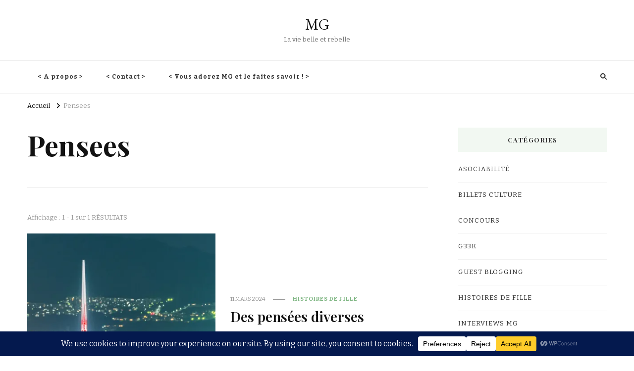

--- FILE ---
content_type: application/javascript
request_url: http://www.mademoizellegeekette.fr/wp-content/boost-cache/static/7be4fd1c68.min.js
body_size: 3303
content:
/*! vilva 1.2.7 2024-12-02 3:56:05 PM */
jQuery(document).ready(function(s){var e="1"==vilva_data.auto,n="1"==vilva_data.loop,t="1"==vilva_data.rtl;s(".sticky-t-bar .close").on("click",function(){s(".sticky-bar-content").slideToggle(),s(".sticky-t-bar").toggleClass("active")}),s(".header-search .search-toggle").on("click",function(e){s(this).parent(".header-search").addClass("active"),e.stopPropagation()}),s(".header-search .search-form").on("click",function(e){e.stopPropagation()}),s(window).on("click",function(){s(".header-search").removeClass("active")}),s(window).width()<1025?s(".menu-item-has-children > a").after('<button class="submenu-toggle"><i class="fas fa-chevron-down"></i></button>'):s(".menu-item-has-children > a").after('<button tabindex= "-1" class="submenu-toggle"><i class="fas fa-chevron-down"></i></button>'),s(".menu-item-has-children .submenu-toggle").on("click",function(){s(this).toggleClass("active"),s(this).siblings(".sub-menu").slideToggle()}),s(".style-two .secondary-menu .toggle-btn, .style-nine .secondary-menu .toggle-btn, .style-ten .secondary-menu .toggle-btn, .style-eleven .secondary-menu .toggle-btn, .style-twelve .secondary-menu .toggle-btn, .style-fifteen .secondary-menu .toggle-btn, .style-sixteen .secondary-menu .toggle-btn, .style-seventeen .secondary-menu .toggle-btn, .style-eighteen .secondary-menu .toggle-btn, .style-nineteen .secondary-menu .toggle-btn").on("click",function(e){s(this).parent(".secondary-menu").addClass("menu-toggled"),e.stopPropagation()}),s(".style-one .secondary-menu .toggle-btn, .style-three .secondary-menu .toggle-btn, .style-four .secondary-menu .toggle-btn, .style-five .secondary-menu .toggle-btn, .style-six .secondary-menu .toggle-btn, .style-seven .secondary-menu .toggle-btn, .style-eight .secondary-menu .toggle-btn, .style-thirteen .secondary-menu .toggle-btn, .style-fourteen .secondary-menu .toggle-btn").on("click",function(e){s(".secondary-menu .mobile-menu").slideDown()}),s(".style-one .secondary-menu .close-nav-toggle, .style-three .secondary-menu .close-nav-toggle, .style-four .secondary-menu .close-nav-toggle, .style-five .secondary-menu .close-nav-toggle, .style-six .secondary-menu .close-nav-toggle, .style-seven .secondary-menu .close-nav-toggle, .style-eight .secondary-menu .close-nav-toggle, .style-thirteen .secondary-menu .close-nav-toggle, .style-fourteen .secondary-menu .close-nav-toggle").on("click",function(e){s(".secondary-menu .mobile-menu").slideUp()}),s(window).width()<1025&&s(".style-nine .secondary-menu .toggle-btn, .style-eleven .secondary-menu .toggle-btn, .style-twelve .secondary-menu .toggle-btn, .style-fifteen .secondary-menu .toggle-btn, .style-sixteen .secondary-menu .toggle-btn, .style-seventeen .secondary-menu .toggle-btn, .style-eighteen .secondary-menu .toggle-btn, .style-nineteen .secondary-menu .toggle-btn").on("click",function(e){s(".secondary-menu .mobile-menu").slideToggle()}),s(".main-navigation .toggle-btn").on("click",function(e){s(this).siblings(".primary-menu-list").animate({width:"toggle"})}),s(".main-navigation .close").on("click",function(){s(this).parents(".primary-menu-list").animate({width:"toggle"})}),s(".nav-menu .close, body").on("click",function(){s(".secondary-menu").removeClass("menu-toggled")}),s(window).on("keyup",function(e){"Escape"==e.key&&(s(".secondary-menu").removeClass("menu-toggled"),s(".secondary-menu .mobile-menu").slideUp(),s(".header-search").removeClass("active"))}),s(".nav-menu").on("click",function(e){e.stopPropagation()}),s(window).on("load resize",function(){var e=s(".admin-bar #wpadminbar").outerHeight(),n=s(".site-header").outerHeight();600<s(window).width()&&s(".admin-bar .sticky-header").css("margin-top",e),s(window).on("scroll",function(){s(this).scrollTop()>n?s(".sticky-header").addClass("sticky"):s(".sticky-header").removeClass("sticky")})}),s(".main-navigation ul li a, .secondary-menu ul li a, .submenu-toggle").on("focus",function(){s(this).parents("li").addClass("focused")}).on("blur",function(){s(this).parents("li").removeClass("focused")}),s(".site-banner.style-one .item-wrap").owlCarousel({items:1,autoplay:e,loop:n,nav:!0,dots:!1,autoplaySpeed:800,autoplayTimeout:3e3,rtl:t,responsive:{0:{margin:10,stagePadding:20},768:{margin:10,stagePadding:80},1025:{margin:40,stagePadding:150},1200:{margin:60,stagePadding:200},1367:{margin:80,stagePadding:300},1501:{margin:110,stagePadding:342}}}),s(".site-footer .widget .widget-title").wrapInner("<span></span>"),s(window).on("scroll",function(){200<s(window).scrollTop()?s(".back-to-top").addClass("active"):s(".back-to-top").removeClass("active")}),s(".back-to-top").on("click",function(){s("body,html").animate({scrollTop:0},600)}),s(".widget_bttk_image_text_widget .bttk-itw-holder li .btn-readmore").wrap('<div class="btn-holder"></div>'),s(".single-post .site-main .article-meta").length&&s(".single-post .site-main article").addClass("has-article-meta"),s(window).on("load resize",function(){var e=1024<s(window).width()?s(".single .site-main .article-meta").outerWidth()+50:s(".single .site-main .article-meta").outerWidth()+30,n=s(window).width(),t=s(".vilva-has-blocks .site-content > .container").width(),e=(s(".single-post .site-main .article-meta").length?(a=767<s(window).width()?s(".vilva-has-blocks .site-main .entry-content").width()-e:s(".vilva-has-blocks .site-main .entry-content").width(),s(".vilva-has-blocks.full-width .wp-block-cover-image .wp-block-cover__inner-container, .vilva-has-blocks.full-width .wp-block-cover .wp-block-cover__inner-container, .vilva-has-blocks.full-width-centered .wp-block-cover-image .wp-block-cover__inner-container, .vilva-has-blocks.full-width-centered .wp-block-cover .wp-block-cover__inner-container").css("padding-left",e)):a=s(".vilva-has-blocks .site-main .entry-content").width(),(parseInt(a)-parseInt(n))/2),o=(parseInt(a)-parseInt(t))/2,a=(parseInt(a)-parseInt(n))/2;s(".vilva-has-blocks.full-width .site-main .entry-content .alignfull").css({"max-width":n,width:n,"margin-left":e}),s(".vilva-has-blocks.full-width-centered .site-main .entry-content .alignfull").css({"max-width":n,width:n,"margin-left":a}),s(".vilva-has-blocks.full-width-centered .site-main .entry-content .alignwide").css({"max-width":t,width:t,"margin-left":o})})});;
/*! vilva 1.2.7 2024-12-02 3:56:05 PM */
var vilva=vilva||{};function vilvaDomReady(e){if("function"==typeof e)return"interactive"===document.readyState||"complete"===document.readyState?e():void document.addEventListener("DOMContentLoaded",e,!1)}function vilvaToggleAttribute(e,t,o,n){void 0===o&&(o=!0),void 0===n&&(n=!1),e.getAttribute(t)!==o?e.setAttribute(t,o):e.setAttribute(t,n)}function vilvaFindParents(e,o){var n=[];return function e(t){t=t.parentNode;t instanceof HTMLElement&&(t.matches(o)&&n.push(t),e(t))}(e),n}vilva.createEvent=function(e){var t;return"function"==typeof window.Event?t=new Event(e):(t=document.createEvent("Event")).initEvent(e,!0,!1),t},vilva.coverModals={init:function(){document.querySelector(".cover-modal")&&(this.onToggle(),this.closeOnEscape(),this.hideAndShowModals(),this.keepFocusInModal())},onToggle:function(){document.querySelectorAll(".cover-modal").forEach(function(e){e.addEventListener("toggled",function(e){var e=e.target,t=document.body;e.classList.contains("active")?t.classList.add("showing-modal"):(t.classList.remove("showing-modal"),t.classList.add("hiding-modal"),setTimeout(function(){t.classList.remove("hiding-modal")},500))})})},closeOnEscape:function(){document.addEventListener("keydown",function(e){27===e.keyCode&&(e.preventDefault(),document.querySelectorAll(".cover-modal.active").forEach(function(e){this.untoggleModal(e)}.bind(this)))}.bind(this))},hideAndShowModals:function(){var i=document,c=window,e=i.querySelectorAll(".cover-modal"),r=i.documentElement.style,s=i.querySelector("#wpadminbar");function d(e){var t,o=c.pageYOffset;return s?(t=o+s.getBoundingClientRect().height,e?-t:t):0===o?0:-o}function u(){return{"overflow-y":c.innerHeight>i.documentElement.getBoundingClientRect().height?"hidden":"scroll",position:"fixed",width:"100%",top:d(!0)+"px",left:0}}e.forEach(function(l){l.addEventListener("toggle-target-before-inactive",function(e){var t=u(),o=c.pageYOffset,n=Math.abs(d())-o+"px",a=c.matchMedia("(max-width: 600px)");e.target===l&&(Object.keys(t).forEach(function(e){r.setProperty(e,t[e])}),c.vilva.scrolled=parseInt(t.top,10),s&&(i.body.style.setProperty("padding-top",n),a.matches)&&(o>=d()?l.style.setProperty("top",0):l.style.setProperty("top",d()-o+"px")),l.classList.add("show-modal"))}),l.addEventListener("toggle-target-after-inactive",function(e){e.target===l&&setTimeout(function(){var e=vilva.toggles.clickedEl;l.classList.remove("show-modal"),Object.keys(u()).forEach(function(e){r.removeProperty(e)}),s&&(i.body.style.removeProperty("padding-top"),l.style.removeProperty("top")),!1!==e&&(e.focus(),e=!1),c.scrollTo(0,Math.abs(c.vilva.scrolled+d())),c.vilva.scrolled=0},500)})})},untoggleModal:function(e){var t,o=!1;e.dataset.modalTargetString&&(t=e.dataset.modalTargetString,o=document.querySelector('*[data-toggle-target="'+t+'"]')),o?o.click():e.classList.remove("active")},keepFocusInModal:function(){var r=document;r.addEventListener("keydown",function(e){var t,o,n,a,l,i,c=vilva.toggles.clickedEl;c&&r.body.classList.contains("showing-modal")&&(c=c.dataset.toggleTarget,l="input, a, button",a=r.querySelector(c),t=a.querySelectorAll(l),t=Array.prototype.slice.call(t),".menu-modal"===c&&(o=(o=window.matchMedia("(min-width: 9999px)").matches)?".expanded-menu":".mobile-menu",(t=t.filter(function(e){return null!==e.closest(o)&&null!==e.offsetParent})).unshift(r.querySelector(".close-nav-toggle")),n=r.querySelector(".menu-bottom > nav"))&&n.querySelectorAll(l).forEach(function(e){t.push(e)}),".main-menu-modal"===c&&(o=(o=window.matchMedia("(min-width: 1025px)").matches)?".expanded-menu":".mobile-menu",(t=t.filter(function(e){return null!==e.closest(o)&&null!==e.offsetParent})).unshift(r.querySelector(".close-main-nav-toggle")),n=r.querySelector(".menu-bottom > nav"))&&n.querySelectorAll(l).forEach(function(e){t.push(e)}),a=t[t.length-1],c=t[0],n=r.activeElement,l=9===e.keyCode,!(i=e.shiftKey)&&l&&a===n&&(e.preventDefault(),c.focus()),i)&&l&&c===n&&(e.preventDefault(),a.focus())})}},vilva.modalMenu={init:function(){this.expandLevel()},expandLevel:function(){document.querySelectorAll(".modal-menu").forEach(function(e){e=e.querySelector(".current-menu-item");e&&vilvaFindParents(e,"li").forEach(function(e){e=e.querySelector(".submenu-toggle");e&&vilva.toggles.performToggle(e,!0)})})}},vilva.toggles={clickedEl:!1,init:function(){this.toggle()},performToggle:function(e,o){var n,a,l=this,i=document,c=e,r=c.dataset.toggleTarget,s="active";i.querySelectorAll(".show-modal").length||(l.clickedEl=i.activeElement),(n="next"===r?c.nextSibling:i.querySelector(r)).classList.contains(s)?n.dispatchEvent(vilva.createEvent("toggle-target-before-active")):n.dispatchEvent(vilva.createEvent("toggle-target-before-inactive")),a=c.dataset.classToToggle||s,e=0,n.classList.contains("cover-modal")&&(e=10),setTimeout(function(){var e=n.classList.contains("sub-menu")?c.closest(".menu-item").querySelector(".sub-menu"):n,t=c.dataset.toggleDuration;"slidetoggle"!==c.dataset.toggleType||o||"0"===t?e.classList.toggle(a):vilvaMenuToggle(e,t),("next"===r||n.classList.contains("sub-menu")?c:i.querySelector('*[data-toggle-target="'+r+'"]')).classList.toggle(s),vilvaToggleAttribute(c,"aria-expanded","true","false"),l.clickedEl&&-1!==c.getAttribute("class").indexOf("close-")&&vilvaToggleAttribute(l.clickedEl,"aria-expanded","true","false"),c.dataset.toggleBodyClass&&i.body.classList.toggle(c.dataset.toggleBodyClass),c.dataset.setFocus&&(e=i.querySelector(c.dataset.setFocus))&&(n.classList.contains(s)?e.focus():e.blur()),n.dispatchEvent(vilva.createEvent("toggled")),n.classList.contains(s)?n.dispatchEvent(vilva.createEvent("toggle-target-after-active")):n.dispatchEvent(vilva.createEvent("toggle-target-after-inactive"))},e)},toggle:function(){var o=this;document.querySelectorAll("*[data-toggle-target]").forEach(function(t){t.addEventListener("click",function(e){e.preventDefault(),o.performToggle(t)})})}},vilvaDomReady(function(){vilva.toggles.init(),vilva.coverModals.init()});;